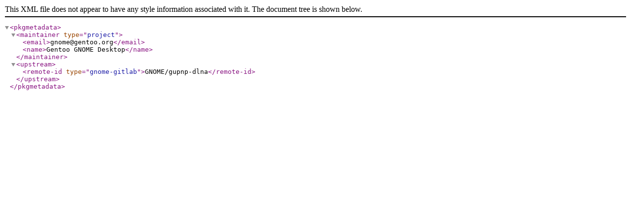

--- FILE ---
content_type: text/xml
request_url: https://ftp.riken.jp/Linux/gentoo-portage/media-libs/gupnp-dlna/metadata.xml
body_size: 351
content:
<?xml version="1.0" encoding="UTF-8"?>
<!DOCTYPE pkgmetadata SYSTEM "https://www.gentoo.org/dtd/metadata.dtd">
<pkgmetadata>
  <maintainer type="project">
    <email>gnome@gentoo.org</email>
    <name>Gentoo GNOME Desktop</name>
  </maintainer>
  <upstream>
    <remote-id type="gnome-gitlab">GNOME/gupnp-dlna</remote-id>
  </upstream>
</pkgmetadata>
